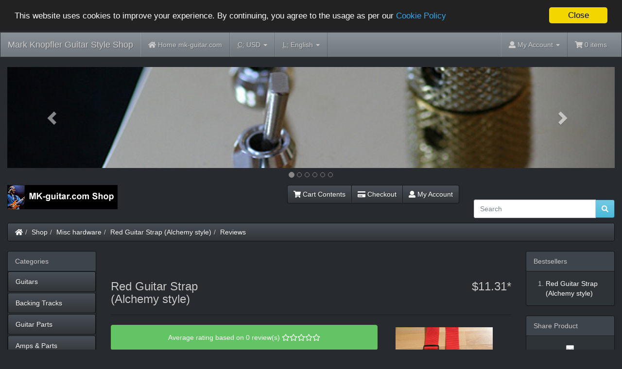

--- FILE ---
content_type: text/html; charset=utf-8
request_url: https://accounts.google.com/o/oauth2/postmessageRelay?parent=https%3A%2F%2Fwww.mk-guitar.com&jsh=m%3B%2F_%2Fscs%2Fabc-static%2F_%2Fjs%2Fk%3Dgapi.lb.en.2kN9-TZiXrM.O%2Fd%3D1%2Frs%3DAHpOoo_B4hu0FeWRuWHfxnZ3V0WubwN7Qw%2Fm%3D__features__
body_size: 162
content:
<!DOCTYPE html><html><head><title></title><meta http-equiv="content-type" content="text/html; charset=utf-8"><meta http-equiv="X-UA-Compatible" content="IE=edge"><meta name="viewport" content="width=device-width, initial-scale=1, minimum-scale=1, maximum-scale=1, user-scalable=0"><script src='https://ssl.gstatic.com/accounts/o/2580342461-postmessagerelay.js' nonce="gkmR-osLOfFPHIrvnVD5Ng"></script></head><body><script type="text/javascript" src="https://apis.google.com/js/rpc:shindig_random.js?onload=init" nonce="gkmR-osLOfFPHIrvnVD5Ng"></script></body></html>